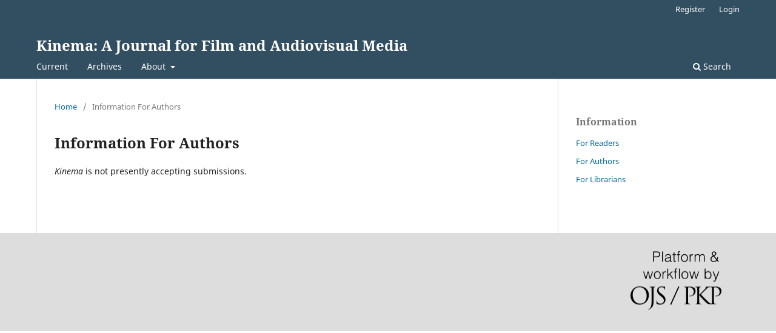

--- FILE ---
content_type: text/html; charset=utf-8
request_url: https://openjournals.uwaterloo.ca/index.php/kinema/information/authors
body_size: 1956
content:
	<!DOCTYPE html>
<html lang="en-US" xml:lang="en-US">
<head>
	<meta charset="utf-8">
	<meta name="viewport" content="width=device-width, initial-scale=1.0">
	<title>
		Information For Authors
							| Kinema: A Journal for Film and Audiovisual Media
			</title>

	
<meta name="generator" content="Open Journal Systems 3.3.0.19">
	<link rel="stylesheet" href="https://openjournals.uwaterloo.ca/index.php/kinema/$$$call$$$/page/page/css?name=stylesheet" type="text/css" /><link rel="stylesheet" href="https://openjournals.uwaterloo.ca/index.php/kinema/$$$call$$$/page/page/css?name=font" type="text/css" /><link rel="stylesheet" href="https://openjournals.uwaterloo.ca/lib/pkp/styles/fontawesome/fontawesome.css?v=3.3.0.19" type="text/css" />
</head>
<body class="pkp_page_information pkp_op_authors" dir="ltr">

	<div class="pkp_structure_page">

				<header class="pkp_structure_head" id="headerNavigationContainer" role="banner">
						
 <nav class="cmp_skip_to_content" aria-label="Jump to content links">
	<a href="#pkp_content_main">Skip to main content</a>
	<a href="#siteNav">Skip to main navigation menu</a>
		<a href="#pkp_content_footer">Skip to site footer</a>
</nav>

			<div class="pkp_head_wrapper">

				<div class="pkp_site_name_wrapper">
					<button class="pkp_site_nav_toggle">
						<span>Open Menu</span>
					</button>
										<div class="pkp_site_name">
																<a href="						https://openjournals.uwaterloo.ca/index.php/kinema/index
					" class="is_text">Kinema: A Journal for Film and Audiovisual Media</a>
										</div>
				</div>

				
				<nav class="pkp_site_nav_menu" aria-label="Site Navigation">
					<a id="siteNav"></a>
					<div class="pkp_navigation_primary_row">
						<div class="pkp_navigation_primary_wrapper">
																				<ul id="navigationPrimary" class="pkp_navigation_primary pkp_nav_list">
								<li class="">
				<a href="https://openjournals.uwaterloo.ca/index.php/kinema/issue/current">
					Current
				</a>
							</li>
								<li class="">
				<a href="https://openjournals.uwaterloo.ca/index.php/kinema/issue/archive">
					Archives
				</a>
							</li>
															<li class="">
				<a href="https://openjournals.uwaterloo.ca/index.php/kinema/about">
					About
				</a>
									<ul>
																					<li class="">
									<a href="https://openjournals.uwaterloo.ca/index.php/kinema/about">
										About the Journal
									</a>
								</li>
																												<li class="">
									<a href="https://openjournals.uwaterloo.ca/index.php/kinema/about/submissions">
										Submissions
									</a>
								</li>
																												<li class="">
									<a href="https://openjournals.uwaterloo.ca/index.php/kinema/about/editorialTeam">
										Editorial Team
									</a>
								</li>
																												<li class="">
									<a href="https://openjournals.uwaterloo.ca/index.php/kinema/about/privacy">
										Privacy Statement
									</a>
								</li>
																												<li class="">
									<a href="https://openjournals.uwaterloo.ca/index.php/kinema/about/contact">
										Contact
									</a>
								</li>
																		</ul>
							</li>
			</ul>

				

																						<div class="pkp_navigation_search_wrapper">
									<a href="https://openjournals.uwaterloo.ca/index.php/kinema/search" class="pkp_search pkp_search_desktop">
										<span class="fa fa-search" aria-hidden="true"></span>
										Search
									</a>
								</div>
													</div>
					</div>
					<div class="pkp_navigation_user_wrapper" id="navigationUserWrapper">
							<ul id="navigationUser" class="pkp_navigation_user pkp_nav_list">
								<li class="profile">
				<a href="https://openjournals.uwaterloo.ca/index.php/kinema/user/register">
					Register
				</a>
							</li>
								<li class="profile">
				<a href="https://openjournals.uwaterloo.ca/index.php/kinema/login">
					Login
				</a>
							</li>
										</ul>

					</div>
				</nav>
			</div><!-- .pkp_head_wrapper -->
		</header><!-- .pkp_structure_head -->

						<div class="pkp_structure_content has_sidebar">
			<div class="pkp_structure_main" role="main">
				<a id="pkp_content_main"></a>

<div class="page page_information">
	<nav class="cmp_breadcrumbs" role="navigation" aria-label="You are here:">
	<ol>
		<li>
			<a href="https://openjournals.uwaterloo.ca/index.php/kinema/index">
				Home
			</a>
			<span class="separator">/</span>
		</li>
		<li class="current">
			<span aria-current="page">
									Information For Authors
							</span>
		</li>
	</ol>
</nav>

	<h1>
		Information For Authors
	</h1>
	
	<div class="description">
		<p><em>Kinema</em> is not presently accepting submissions.</p>
	</div>
</div>

		</div><!-- pkp_structure_main -->

									<div class="pkp_structure_sidebar left" role="complementary" aria-label="Sidebar">
				<div class="pkp_block block_information">
	<h2 class="title">Information</h2>
	<div class="content">
		<ul>
							<li>
					<a href="https://openjournals.uwaterloo.ca/index.php/kinema/information/readers">
						For Readers
					</a>
				</li>
										<li>
					<a href="https://openjournals.uwaterloo.ca/index.php/kinema/information/authors">
						For Authors
					</a>
				</li>
										<li>
					<a href="https://openjournals.uwaterloo.ca/index.php/kinema/information/librarians">
						For Librarians
					</a>
				</li>
					</ul>
	</div>
</div>

			</div><!-- pkp_sidebar.left -->
			</div><!-- pkp_structure_content -->

<div class="pkp_structure_footer_wrapper" role="contentinfo">
	<a id="pkp_content_footer"></a>

	<div class="pkp_structure_footer">

		
		<div class="pkp_brand_footer" role="complementary">
			<a href="https://openjournals.uwaterloo.ca/index.php/kinema/about/aboutThisPublishingSystem">
				<img alt="More information about the publishing system, Platform and Workflow by OJS/PKP." src="https://openjournals.uwaterloo.ca/templates/images/ojs_brand.png">
			</a>
		</div>
	</div>
</div><!-- pkp_structure_footer_wrapper -->

</div><!-- pkp_structure_page -->

<script src="https://openjournals.uwaterloo.ca/lib/pkp/lib/vendor/components/jquery/jquery.min.js?v=3.3.0.19" type="text/javascript"></script><script src="https://openjournals.uwaterloo.ca/lib/pkp/lib/vendor/components/jqueryui/jquery-ui.min.js?v=3.3.0.19" type="text/javascript"></script><script src="https://openjournals.uwaterloo.ca/plugins/themes/default/js/lib/popper/popper.js?v=3.3.0.19" type="text/javascript"></script><script src="https://openjournals.uwaterloo.ca/plugins/themes/default/js/lib/bootstrap/util.js?v=3.3.0.19" type="text/javascript"></script><script src="https://openjournals.uwaterloo.ca/plugins/themes/default/js/lib/bootstrap/dropdown.js?v=3.3.0.19" type="text/javascript"></script><script src="https://openjournals.uwaterloo.ca/plugins/themes/default/js/main.js?v=3.3.0.19" type="text/javascript"></script><script type="text/javascript">
(function (w, d, s, l, i) { w[l] = w[l] || []; var f = d.getElementsByTagName(s)[0],
j = d.createElement(s), dl = l != 'dataLayer' ? '&l=' + l : ''; j.async = true; 
j.src = 'https://www.googletagmanager.com/gtag/js?id=' + i + dl; f.parentNode.insertBefore(j, f); 
function gtag(){dataLayer.push(arguments)}; gtag('js', new Date()); gtag('config', i); })
(window, document, 'script', 'dataLayer', 'G-GT42TB322F');
</script>


</body>
</html>
